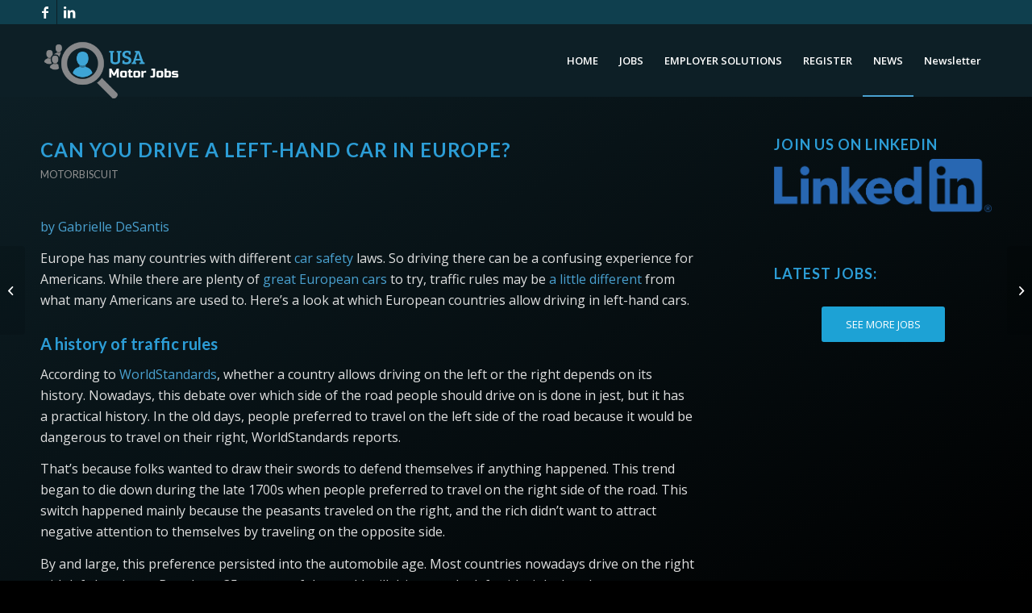

--- FILE ---
content_type: text/html; charset=UTF-8
request_url: https://news.usamotorjobs.com/can-you-drive-a-left-hand-car-in-europe/
body_size: 13911
content:
<!DOCTYPE html>
<html lang="en-US" class="html_stretched responsive av-preloader-disabled  html_header_top html_logo_left html_main_nav_header html_menu_right html_slim html_header_sticky_disabled html_header_shrinking_disabled html_header_topbar_active html_mobile_menu_phone html_header_searchicon_disabled html_content_align_center html_header_unstick_top_disabled html_header_stretch_disabled html_elegant-blog html_modern-blog html_av-overlay-side html_av-overlay-side-classic html_av-submenu-noclone html_entry_id_30631 av-cookies-no-cookie-consent av-no-preview av-default-lightbox html_text_menu_active av-mobile-menu-switch-default">
<head>
<meta charset="UTF-8" />


<!-- mobile setting -->
<meta name="viewport" content="width=device-width, initial-scale=1">

<!-- Scripts/CSS and wp_head hook -->
<meta name='robots' content='index, follow, max-image-preview:large, max-snippet:-1, max-video-preview:-1' />

	<!-- This site is optimized with the Yoast SEO plugin v21.1 - https://yoast.com/wordpress/plugins/seo/ -->
	<title>Can You Drive a Left-Hand Car in Europe? - USAMotorJobs</title>
	<meta name="description" content="Can You Drive a Left-Hand Car in Europe? - by Gabrielle DeSantis on USAMotorJobs" />
	<meta property="og:locale" content="en_US" />
	<meta property="og:type" content="article" />
	<meta property="og:title" content="Can You Drive a Left-Hand Car in Europe? - USAMotorJobs" />
	<meta property="og:description" content="Can You Drive a Left-Hand Car in Europe? - by Gabrielle DeSantis on USAMotorJobs" />
	<meta property="og:url" content="https://news.usamotorjobs.com/can-you-drive-a-left-hand-car-in-europe/" />
	<meta property="og:site_name" content="USAMotorJobs" />
	<meta property="article:publisher" content="https://www.facebook.com/usamotorjobs/" />
	<meta property="article:published_time" content="2021-05-25T16:02:00+00:00" />
	<meta property="article:modified_time" content="2021-05-25T16:27:27+00:00" />
	<meta property="og:image" content="https://usamotorjobs.com/wp-content/uploads/2018/05/logo-usa-motor-jobs-1.jpg" />
	<meta name="author" content="Gabrielle DeSantis" />
	<meta name="twitter:card" content="summary_large_image" />
	<script type="application/ld+json" class="yoast-schema-graph">{"@context":"https://schema.org","@graph":[{"@type":"WebPage","@id":"https://news.usamotorjobs.com/can-you-drive-a-left-hand-car-in-europe/","url":"https://news.usamotorjobs.com/can-you-drive-a-left-hand-car-in-europe/","name":"Can You Drive a Left-Hand Car in Europe? - USAMotorJobs","isPartOf":{"@id":"https://news.usamotorjobs.com/#website"},"datePublished":"2021-05-25T16:02:00+00:00","dateModified":"2021-05-25T16:27:27+00:00","author":{"@id":"https://news.usamotorjobs.com/#/schema/person/471b60ced8ba3111dafc98c0d895a134"},"description":"Can You Drive a Left-Hand Car in Europe? - by Gabrielle DeSantis on USAMotorJobs","breadcrumb":{"@id":"https://news.usamotorjobs.com/can-you-drive-a-left-hand-car-in-europe/#breadcrumb"},"inLanguage":"en-US","potentialAction":[{"@type":"ReadAction","target":["https://news.usamotorjobs.com/can-you-drive-a-left-hand-car-in-europe/"]}]},{"@type":"BreadcrumbList","@id":"https://news.usamotorjobs.com/can-you-drive-a-left-hand-car-in-europe/#breadcrumb","itemListElement":[{"@type":"ListItem","position":1,"name":"Home","item":"https://news.usamotorjobs.com/"},{"@type":"ListItem","position":2,"name":"Can You Drive a Left-Hand Car in Europe?"}]},{"@type":"WebSite","@id":"https://news.usamotorjobs.com/#website","url":"https://news.usamotorjobs.com/","name":"USAMotorJobs","description":"Automotive Jobs and HR Tools","potentialAction":[{"@type":"SearchAction","target":{"@type":"EntryPoint","urlTemplate":"https://news.usamotorjobs.com/?s={search_term_string}"},"query-input":"required name=search_term_string"}],"inLanguage":"en-US"},{"@type":"Person","@id":"https://news.usamotorjobs.com/#/schema/person/471b60ced8ba3111dafc98c0d895a134","name":"Gabrielle DeSantis","image":{"@type":"ImageObject","inLanguage":"en-US","@id":"https://news.usamotorjobs.com/#/schema/person/image/2859004f628d510694a1513b1b8e3ca0","url":"https://secure.gravatar.com/avatar/9a39e34c6f0274d5d79baf85961d914b?s=96&d=mm&r=g","contentUrl":"https://secure.gravatar.com/avatar/9a39e34c6f0274d5d79baf85961d914b?s=96&d=mm&r=g","caption":"Gabrielle DeSantis"},"url":"https://news.usamotorjobs.com/author/g-desantis/"}]}</script>
	<!-- / Yoast SEO plugin. -->


<link rel="alternate" type="application/rss+xml" title="USAMotorJobs &raquo; Feed" href="https://news.usamotorjobs.com/feed/" />
		<!-- This site uses the Google Analytics by MonsterInsights plugin v9.11.1 - Using Analytics tracking - https://www.monsterinsights.com/ -->
		<!-- Note: MonsterInsights is not currently configured on this site. The site owner needs to authenticate with Google Analytics in the MonsterInsights settings panel. -->
					<!-- No tracking code set -->
				<!-- / Google Analytics by MonsterInsights -->
		
<!-- google webfont font replacement -->

			<script type='text/javascript'>

				(function() {

					/*	check if webfonts are disabled by user setting via cookie - or user must opt in.	*/
					var html = document.getElementsByTagName('html')[0];
					var cookie_check = html.className.indexOf('av-cookies-needs-opt-in') >= 0 || html.className.indexOf('av-cookies-can-opt-out') >= 0;
					var allow_continue = true;
					var silent_accept_cookie = html.className.indexOf('av-cookies-user-silent-accept') >= 0;

					if( cookie_check && ! silent_accept_cookie )
					{
						if( ! document.cookie.match(/aviaCookieConsent/) || html.className.indexOf('av-cookies-session-refused') >= 0 )
						{
							allow_continue = false;
						}
						else
						{
							if( ! document.cookie.match(/aviaPrivacyRefuseCookiesHideBar/) )
							{
								allow_continue = false;
							}
							else if( ! document.cookie.match(/aviaPrivacyEssentialCookiesEnabled/) )
							{
								allow_continue = false;
							}
							else if( document.cookie.match(/aviaPrivacyGoogleWebfontsDisabled/) )
							{
								allow_continue = false;
							}
						}
					}

					if( allow_continue )
					{
						var f = document.createElement('link');

						f.type 	= 'text/css';
						f.rel 	= 'stylesheet';
						f.href 	= '//fonts.googleapis.com/css?family=Lato:300,400,700%7COpen+Sans:400,600&display=auto';
						f.id 	= 'avia-google-webfont';

						document.getElementsByTagName('head')[0].appendChild(f);
					}
				})();

			</script>
			<link rel='stylesheet' id='wp-block-library-css' href='https://news.usamotorjobs.com/wp-includes/css/dist/block-library/style.min.css?ver=6.2.8' type='text/css' media='all' />
<style id='global-styles-inline-css' type='text/css'>
body{--wp--preset--color--black: #000000;--wp--preset--color--cyan-bluish-gray: #abb8c3;--wp--preset--color--white: #ffffff;--wp--preset--color--pale-pink: #f78da7;--wp--preset--color--vivid-red: #cf2e2e;--wp--preset--color--luminous-vivid-orange: #ff6900;--wp--preset--color--luminous-vivid-amber: #fcb900;--wp--preset--color--light-green-cyan: #7bdcb5;--wp--preset--color--vivid-green-cyan: #00d084;--wp--preset--color--pale-cyan-blue: #8ed1fc;--wp--preset--color--vivid-cyan-blue: #0693e3;--wp--preset--color--vivid-purple: #9b51e0;--wp--preset--color--metallic-red: #b02b2c;--wp--preset--color--maximum-yellow-red: #edae44;--wp--preset--color--yellow-sun: #eeee22;--wp--preset--color--palm-leaf: #83a846;--wp--preset--color--aero: #7bb0e7;--wp--preset--color--old-lavender: #745f7e;--wp--preset--color--steel-teal: #5f8789;--wp--preset--color--raspberry-pink: #d65799;--wp--preset--color--medium-turquoise: #4ecac2;--wp--preset--gradient--vivid-cyan-blue-to-vivid-purple: linear-gradient(135deg,rgba(6,147,227,1) 0%,rgb(155,81,224) 100%);--wp--preset--gradient--light-green-cyan-to-vivid-green-cyan: linear-gradient(135deg,rgb(122,220,180) 0%,rgb(0,208,130) 100%);--wp--preset--gradient--luminous-vivid-amber-to-luminous-vivid-orange: linear-gradient(135deg,rgba(252,185,0,1) 0%,rgba(255,105,0,1) 100%);--wp--preset--gradient--luminous-vivid-orange-to-vivid-red: linear-gradient(135deg,rgba(255,105,0,1) 0%,rgb(207,46,46) 100%);--wp--preset--gradient--very-light-gray-to-cyan-bluish-gray: linear-gradient(135deg,rgb(238,238,238) 0%,rgb(169,184,195) 100%);--wp--preset--gradient--cool-to-warm-spectrum: linear-gradient(135deg,rgb(74,234,220) 0%,rgb(151,120,209) 20%,rgb(207,42,186) 40%,rgb(238,44,130) 60%,rgb(251,105,98) 80%,rgb(254,248,76) 100%);--wp--preset--gradient--blush-light-purple: linear-gradient(135deg,rgb(255,206,236) 0%,rgb(152,150,240) 100%);--wp--preset--gradient--blush-bordeaux: linear-gradient(135deg,rgb(254,205,165) 0%,rgb(254,45,45) 50%,rgb(107,0,62) 100%);--wp--preset--gradient--luminous-dusk: linear-gradient(135deg,rgb(255,203,112) 0%,rgb(199,81,192) 50%,rgb(65,88,208) 100%);--wp--preset--gradient--pale-ocean: linear-gradient(135deg,rgb(255,245,203) 0%,rgb(182,227,212) 50%,rgb(51,167,181) 100%);--wp--preset--gradient--electric-grass: linear-gradient(135deg,rgb(202,248,128) 0%,rgb(113,206,126) 100%);--wp--preset--gradient--midnight: linear-gradient(135deg,rgb(2,3,129) 0%,rgb(40,116,252) 100%);--wp--preset--duotone--dark-grayscale: url('#wp-duotone-dark-grayscale');--wp--preset--duotone--grayscale: url('#wp-duotone-grayscale');--wp--preset--duotone--purple-yellow: url('#wp-duotone-purple-yellow');--wp--preset--duotone--blue-red: url('#wp-duotone-blue-red');--wp--preset--duotone--midnight: url('#wp-duotone-midnight');--wp--preset--duotone--magenta-yellow: url('#wp-duotone-magenta-yellow');--wp--preset--duotone--purple-green: url('#wp-duotone-purple-green');--wp--preset--duotone--blue-orange: url('#wp-duotone-blue-orange');--wp--preset--font-size--small: 1rem;--wp--preset--font-size--medium: 1.125rem;--wp--preset--font-size--large: 1.75rem;--wp--preset--font-size--x-large: clamp(1.75rem, 3vw, 2.25rem);--wp--preset--spacing--20: 0.44rem;--wp--preset--spacing--30: 0.67rem;--wp--preset--spacing--40: 1rem;--wp--preset--spacing--50: 1.5rem;--wp--preset--spacing--60: 2.25rem;--wp--preset--spacing--70: 3.38rem;--wp--preset--spacing--80: 5.06rem;--wp--preset--shadow--natural: 6px 6px 9px rgba(0, 0, 0, 0.2);--wp--preset--shadow--deep: 12px 12px 50px rgba(0, 0, 0, 0.4);--wp--preset--shadow--sharp: 6px 6px 0px rgba(0, 0, 0, 0.2);--wp--preset--shadow--outlined: 6px 6px 0px -3px rgba(255, 255, 255, 1), 6px 6px rgba(0, 0, 0, 1);--wp--preset--shadow--crisp: 6px 6px 0px rgba(0, 0, 0, 1);}body { margin: 0;--wp--style--global--content-size: 800px;--wp--style--global--wide-size: 1130px; }.wp-site-blocks > .alignleft { float: left; margin-right: 2em; }.wp-site-blocks > .alignright { float: right; margin-left: 2em; }.wp-site-blocks > .aligncenter { justify-content: center; margin-left: auto; margin-right: auto; }:where(.is-layout-flex){gap: 0.5em;}body .is-layout-flow > .alignleft{float: left;margin-inline-start: 0;margin-inline-end: 2em;}body .is-layout-flow > .alignright{float: right;margin-inline-start: 2em;margin-inline-end: 0;}body .is-layout-flow > .aligncenter{margin-left: auto !important;margin-right: auto !important;}body .is-layout-constrained > .alignleft{float: left;margin-inline-start: 0;margin-inline-end: 2em;}body .is-layout-constrained > .alignright{float: right;margin-inline-start: 2em;margin-inline-end: 0;}body .is-layout-constrained > .aligncenter{margin-left: auto !important;margin-right: auto !important;}body .is-layout-constrained > :where(:not(.alignleft):not(.alignright):not(.alignfull)){max-width: var(--wp--style--global--content-size);margin-left: auto !important;margin-right: auto !important;}body .is-layout-constrained > .alignwide{max-width: var(--wp--style--global--wide-size);}body .is-layout-flex{display: flex;}body .is-layout-flex{flex-wrap: wrap;align-items: center;}body .is-layout-flex > *{margin: 0;}body{padding-top: 0px;padding-right: 0px;padding-bottom: 0px;padding-left: 0px;}a:where(:not(.wp-element-button)){text-decoration: underline;}.wp-element-button, .wp-block-button__link{background-color: #32373c;border-width: 0;color: #fff;font-family: inherit;font-size: inherit;line-height: inherit;padding: calc(0.667em + 2px) calc(1.333em + 2px);text-decoration: none;}.has-black-color{color: var(--wp--preset--color--black) !important;}.has-cyan-bluish-gray-color{color: var(--wp--preset--color--cyan-bluish-gray) !important;}.has-white-color{color: var(--wp--preset--color--white) !important;}.has-pale-pink-color{color: var(--wp--preset--color--pale-pink) !important;}.has-vivid-red-color{color: var(--wp--preset--color--vivid-red) !important;}.has-luminous-vivid-orange-color{color: var(--wp--preset--color--luminous-vivid-orange) !important;}.has-luminous-vivid-amber-color{color: var(--wp--preset--color--luminous-vivid-amber) !important;}.has-light-green-cyan-color{color: var(--wp--preset--color--light-green-cyan) !important;}.has-vivid-green-cyan-color{color: var(--wp--preset--color--vivid-green-cyan) !important;}.has-pale-cyan-blue-color{color: var(--wp--preset--color--pale-cyan-blue) !important;}.has-vivid-cyan-blue-color{color: var(--wp--preset--color--vivid-cyan-blue) !important;}.has-vivid-purple-color{color: var(--wp--preset--color--vivid-purple) !important;}.has-metallic-red-color{color: var(--wp--preset--color--metallic-red) !important;}.has-maximum-yellow-red-color{color: var(--wp--preset--color--maximum-yellow-red) !important;}.has-yellow-sun-color{color: var(--wp--preset--color--yellow-sun) !important;}.has-palm-leaf-color{color: var(--wp--preset--color--palm-leaf) !important;}.has-aero-color{color: var(--wp--preset--color--aero) !important;}.has-old-lavender-color{color: var(--wp--preset--color--old-lavender) !important;}.has-steel-teal-color{color: var(--wp--preset--color--steel-teal) !important;}.has-raspberry-pink-color{color: var(--wp--preset--color--raspberry-pink) !important;}.has-medium-turquoise-color{color: var(--wp--preset--color--medium-turquoise) !important;}.has-black-background-color{background-color: var(--wp--preset--color--black) !important;}.has-cyan-bluish-gray-background-color{background-color: var(--wp--preset--color--cyan-bluish-gray) !important;}.has-white-background-color{background-color: var(--wp--preset--color--white) !important;}.has-pale-pink-background-color{background-color: var(--wp--preset--color--pale-pink) !important;}.has-vivid-red-background-color{background-color: var(--wp--preset--color--vivid-red) !important;}.has-luminous-vivid-orange-background-color{background-color: var(--wp--preset--color--luminous-vivid-orange) !important;}.has-luminous-vivid-amber-background-color{background-color: var(--wp--preset--color--luminous-vivid-amber) !important;}.has-light-green-cyan-background-color{background-color: var(--wp--preset--color--light-green-cyan) !important;}.has-vivid-green-cyan-background-color{background-color: var(--wp--preset--color--vivid-green-cyan) !important;}.has-pale-cyan-blue-background-color{background-color: var(--wp--preset--color--pale-cyan-blue) !important;}.has-vivid-cyan-blue-background-color{background-color: var(--wp--preset--color--vivid-cyan-blue) !important;}.has-vivid-purple-background-color{background-color: var(--wp--preset--color--vivid-purple) !important;}.has-metallic-red-background-color{background-color: var(--wp--preset--color--metallic-red) !important;}.has-maximum-yellow-red-background-color{background-color: var(--wp--preset--color--maximum-yellow-red) !important;}.has-yellow-sun-background-color{background-color: var(--wp--preset--color--yellow-sun) !important;}.has-palm-leaf-background-color{background-color: var(--wp--preset--color--palm-leaf) !important;}.has-aero-background-color{background-color: var(--wp--preset--color--aero) !important;}.has-old-lavender-background-color{background-color: var(--wp--preset--color--old-lavender) !important;}.has-steel-teal-background-color{background-color: var(--wp--preset--color--steel-teal) !important;}.has-raspberry-pink-background-color{background-color: var(--wp--preset--color--raspberry-pink) !important;}.has-medium-turquoise-background-color{background-color: var(--wp--preset--color--medium-turquoise) !important;}.has-black-border-color{border-color: var(--wp--preset--color--black) !important;}.has-cyan-bluish-gray-border-color{border-color: var(--wp--preset--color--cyan-bluish-gray) !important;}.has-white-border-color{border-color: var(--wp--preset--color--white) !important;}.has-pale-pink-border-color{border-color: var(--wp--preset--color--pale-pink) !important;}.has-vivid-red-border-color{border-color: var(--wp--preset--color--vivid-red) !important;}.has-luminous-vivid-orange-border-color{border-color: var(--wp--preset--color--luminous-vivid-orange) !important;}.has-luminous-vivid-amber-border-color{border-color: var(--wp--preset--color--luminous-vivid-amber) !important;}.has-light-green-cyan-border-color{border-color: var(--wp--preset--color--light-green-cyan) !important;}.has-vivid-green-cyan-border-color{border-color: var(--wp--preset--color--vivid-green-cyan) !important;}.has-pale-cyan-blue-border-color{border-color: var(--wp--preset--color--pale-cyan-blue) !important;}.has-vivid-cyan-blue-border-color{border-color: var(--wp--preset--color--vivid-cyan-blue) !important;}.has-vivid-purple-border-color{border-color: var(--wp--preset--color--vivid-purple) !important;}.has-metallic-red-border-color{border-color: var(--wp--preset--color--metallic-red) !important;}.has-maximum-yellow-red-border-color{border-color: var(--wp--preset--color--maximum-yellow-red) !important;}.has-yellow-sun-border-color{border-color: var(--wp--preset--color--yellow-sun) !important;}.has-palm-leaf-border-color{border-color: var(--wp--preset--color--palm-leaf) !important;}.has-aero-border-color{border-color: var(--wp--preset--color--aero) !important;}.has-old-lavender-border-color{border-color: var(--wp--preset--color--old-lavender) !important;}.has-steel-teal-border-color{border-color: var(--wp--preset--color--steel-teal) !important;}.has-raspberry-pink-border-color{border-color: var(--wp--preset--color--raspberry-pink) !important;}.has-medium-turquoise-border-color{border-color: var(--wp--preset--color--medium-turquoise) !important;}.has-vivid-cyan-blue-to-vivid-purple-gradient-background{background: var(--wp--preset--gradient--vivid-cyan-blue-to-vivid-purple) !important;}.has-light-green-cyan-to-vivid-green-cyan-gradient-background{background: var(--wp--preset--gradient--light-green-cyan-to-vivid-green-cyan) !important;}.has-luminous-vivid-amber-to-luminous-vivid-orange-gradient-background{background: var(--wp--preset--gradient--luminous-vivid-amber-to-luminous-vivid-orange) !important;}.has-luminous-vivid-orange-to-vivid-red-gradient-background{background: var(--wp--preset--gradient--luminous-vivid-orange-to-vivid-red) !important;}.has-very-light-gray-to-cyan-bluish-gray-gradient-background{background: var(--wp--preset--gradient--very-light-gray-to-cyan-bluish-gray) !important;}.has-cool-to-warm-spectrum-gradient-background{background: var(--wp--preset--gradient--cool-to-warm-spectrum) !important;}.has-blush-light-purple-gradient-background{background: var(--wp--preset--gradient--blush-light-purple) !important;}.has-blush-bordeaux-gradient-background{background: var(--wp--preset--gradient--blush-bordeaux) !important;}.has-luminous-dusk-gradient-background{background: var(--wp--preset--gradient--luminous-dusk) !important;}.has-pale-ocean-gradient-background{background: var(--wp--preset--gradient--pale-ocean) !important;}.has-electric-grass-gradient-background{background: var(--wp--preset--gradient--electric-grass) !important;}.has-midnight-gradient-background{background: var(--wp--preset--gradient--midnight) !important;}.has-small-font-size{font-size: var(--wp--preset--font-size--small) !important;}.has-medium-font-size{font-size: var(--wp--preset--font-size--medium) !important;}.has-large-font-size{font-size: var(--wp--preset--font-size--large) !important;}.has-x-large-font-size{font-size: var(--wp--preset--font-size--x-large) !important;}
.wp-block-navigation a:where(:not(.wp-element-button)){color: inherit;}
:where(.wp-block-columns.is-layout-flex){gap: 2em;}
.wp-block-pullquote{font-size: 1.5em;line-height: 1.6;}
</style>
<link rel='stylesheet' id='casaBOX-css' href='https://news.usamotorjobs.com/wp-content/plugins/casaseo/casabox-style.css?ver=6.2.8' type='text/css' media='all' />
<link rel='stylesheet' id='crp-style-rounded-thumbs-css' href='https://news.usamotorjobs.com/wp-content/plugins/contextual-related-posts/css/rounded-thumbs.min.css?ver=3.5.2' type='text/css' media='all' />
<style id='crp-style-rounded-thumbs-inline-css' type='text/css'>

			.crp_related.crp-rounded-thumbs a {
				width: 150px;
                height: 150px;
				text-decoration: none;
			}
			.crp_related.crp-rounded-thumbs img {
				max-width: 150px;
				margin: auto;
			}
			.crp_related.crp-rounded-thumbs .crp_title {
				width: 100%;
			}
			
</style>
<link rel='stylesheet' id='newsletter-css' href='https://news.usamotorjobs.com/wp-content/plugins/newsletter/style.css?ver=7.9.2' type='text/css' media='all' />
<link rel='stylesheet' id='avia-merged-styles-css' href='https://news.usamotorjobs.com/wp-content/uploads/dynamic_avia/avia-merged-styles-a19efca10892d81f2b14d03d6d3056a0---64135b9d9ab0f.css' type='text/css' media='all' />
<link rel="https://api.w.org/" href="https://news.usamotorjobs.com/wp-json/" /><link rel="alternate" type="application/json" href="https://news.usamotorjobs.com/wp-json/wp/v2/posts/30631" /><link rel="EditURI" type="application/rsd+xml" title="RSD" href="https://news.usamotorjobs.com/xmlrpc.php?rsd" />
<link rel="wlwmanifest" type="application/wlwmanifest+xml" href="https://news.usamotorjobs.com/wp-includes/wlwmanifest.xml" />
<meta name="generator" content="WordPress 6.2.8" />
<link rel='shortlink' href='https://news.usamotorjobs.com/?p=30631' />
<link rel="alternate" type="application/json+oembed" href="https://news.usamotorjobs.com/wp-json/oembed/1.0/embed?url=https%3A%2F%2Fnews.usamotorjobs.com%2Fcan-you-drive-a-left-hand-car-in-europe%2F" />
<link rel="alternate" type="text/xml+oembed" href="https://news.usamotorjobs.com/wp-json/oembed/1.0/embed?url=https%3A%2F%2Fnews.usamotorjobs.com%2Fcan-you-drive-a-left-hand-car-in-europe%2F&#038;format=xml" />
<link rel="profile" href="http://gmpg.org/xfn/11" />
<link rel="alternate" type="application/rss+xml" title="USAMotorJobs RSS2 Feed" href="https://news.usamotorjobs.com/feed/" />
<link rel="pingback" href="https://news.usamotorjobs.com/xmlrpc.php" />
<!--[if lt IE 9]><script src="https://news.usamotorjobs.com/wp-content/themes/enfold_5_3_1_1/js/html5shiv.js"></script><![endif]-->
<link rel="icon" href="https://news.usamotorjobs.com/wp-content/uploads/2018/05/ico-usa-motor-jobs-300x300.png" type="image/png">
<meta name="generator" content="Feed to Post 3.16" />

<!-- To speed up the rendering and to display the site as fast as possible to the user we include some styles and scripts for above the fold content inline -->
<script type="text/javascript">'use strict';var avia_is_mobile=!1;if(/Android|webOS|iPhone|iPad|iPod|BlackBerry|IEMobile|Opera Mini/i.test(navigator.userAgent)&&'ontouchstart' in document.documentElement){avia_is_mobile=!0;document.documentElement.className+=' avia_mobile '}
else{document.documentElement.className+=' avia_desktop '};document.documentElement.className+=' js_active ';(function(){var e=['-webkit-','-moz-','-ms-',''],n='',o=!1,a=!1;for(var t in e){if(e[t]+'transform' in document.documentElement.style){o=!0;n=e[t]+'transform'};if(e[t]+'perspective' in document.documentElement.style){a=!0}};if(o){document.documentElement.className+=' avia_transform '};if(a){document.documentElement.className+=' avia_transform3d '};if(typeof document.getElementsByClassName=='function'&&typeof document.documentElement.getBoundingClientRect=='function'&&avia_is_mobile==!1){if(n&&window.innerHeight>0){setTimeout(function(){var e=0,o={},a=0,t=document.getElementsByClassName('av-parallax'),i=window.pageYOffset||document.documentElement.scrollTop;for(e=0;e<t.length;e++){t[e].style.top='0px';o=t[e].getBoundingClientRect();a=Math.ceil((window.innerHeight+i-o.top)*0.3);t[e].style[n]='translate(0px, '+a+'px)';t[e].style.top='auto';t[e].className+=' enabled-parallax '}},50)}}})();</script><style type="text/css">
		@font-face {font-family: 'entypo-fontello'; font-weight: normal; font-style: normal; font-display: auto;
		src: url('https://news.usamotorjobs.com/wp-content/themes/enfold_5_3_1_1/config-templatebuilder/avia-template-builder/assets/fonts/entypo-fontello.woff2') format('woff2'),
		url('https://news.usamotorjobs.com/wp-content/themes/enfold_5_3_1_1/config-templatebuilder/avia-template-builder/assets/fonts/entypo-fontello.woff') format('woff'),
		url('https://news.usamotorjobs.com/wp-content/themes/enfold_5_3_1_1/config-templatebuilder/avia-template-builder/assets/fonts/entypo-fontello.ttf') format('truetype'),
		url('https://news.usamotorjobs.com/wp-content/themes/enfold_5_3_1_1/config-templatebuilder/avia-template-builder/assets/fonts/entypo-fontello.svg#entypo-fontello') format('svg'),
		url('https://news.usamotorjobs.com/wp-content/themes/enfold_5_3_1_1/config-templatebuilder/avia-template-builder/assets/fonts/entypo-fontello.eot'),
		url('https://news.usamotorjobs.com/wp-content/themes/enfold_5_3_1_1/config-templatebuilder/avia-template-builder/assets/fonts/entypo-fontello.eot?#iefix') format('embedded-opentype');
		} #top .avia-font-entypo-fontello, body .avia-font-entypo-fontello, html body [data-av_iconfont='entypo-fontello']:before{ font-family: 'entypo-fontello'; }
		</style>

<!--
Debugging Info for Theme support: 

Theme: Enfold
Version: 5.3.1.1
Installed: enfold_5_3_1_1
AviaFramework Version: 5.3
AviaBuilder Version: 5.3
aviaElementManager Version: 1.0.1
ML:512-PU:32-PLA:37
WP:6.2.8
Compress: CSS:all theme files - JS:all theme files
Updates: disabled
PLAu:36
-->
</head>

<body id="top" class="post-template-default single single-post postid-30631 single-format-standard stretched no_sidebar_border rtl_columns av-curtain-numeric lato open_sans  avia-responsive-images-support" itemscope="itemscope" itemtype="https://schema.org/WebPage" >

	<svg xmlns="http://www.w3.org/2000/svg" viewBox="0 0 0 0" width="0" height="0" focusable="false" role="none" style="visibility: hidden; position: absolute; left: -9999px; overflow: hidden;" ><defs><filter id="wp-duotone-dark-grayscale"><feColorMatrix color-interpolation-filters="sRGB" type="matrix" values=" .299 .587 .114 0 0 .299 .587 .114 0 0 .299 .587 .114 0 0 .299 .587 .114 0 0 " /><feComponentTransfer color-interpolation-filters="sRGB" ><feFuncR type="table" tableValues="0 0.49803921568627" /><feFuncG type="table" tableValues="0 0.49803921568627" /><feFuncB type="table" tableValues="0 0.49803921568627" /><feFuncA type="table" tableValues="1 1" /></feComponentTransfer><feComposite in2="SourceGraphic" operator="in" /></filter></defs></svg><svg xmlns="http://www.w3.org/2000/svg" viewBox="0 0 0 0" width="0" height="0" focusable="false" role="none" style="visibility: hidden; position: absolute; left: -9999px; overflow: hidden;" ><defs><filter id="wp-duotone-grayscale"><feColorMatrix color-interpolation-filters="sRGB" type="matrix" values=" .299 .587 .114 0 0 .299 .587 .114 0 0 .299 .587 .114 0 0 .299 .587 .114 0 0 " /><feComponentTransfer color-interpolation-filters="sRGB" ><feFuncR type="table" tableValues="0 1" /><feFuncG type="table" tableValues="0 1" /><feFuncB type="table" tableValues="0 1" /><feFuncA type="table" tableValues="1 1" /></feComponentTransfer><feComposite in2="SourceGraphic" operator="in" /></filter></defs></svg><svg xmlns="http://www.w3.org/2000/svg" viewBox="0 0 0 0" width="0" height="0" focusable="false" role="none" style="visibility: hidden; position: absolute; left: -9999px; overflow: hidden;" ><defs><filter id="wp-duotone-purple-yellow"><feColorMatrix color-interpolation-filters="sRGB" type="matrix" values=" .299 .587 .114 0 0 .299 .587 .114 0 0 .299 .587 .114 0 0 .299 .587 .114 0 0 " /><feComponentTransfer color-interpolation-filters="sRGB" ><feFuncR type="table" tableValues="0.54901960784314 0.98823529411765" /><feFuncG type="table" tableValues="0 1" /><feFuncB type="table" tableValues="0.71764705882353 0.25490196078431" /><feFuncA type="table" tableValues="1 1" /></feComponentTransfer><feComposite in2="SourceGraphic" operator="in" /></filter></defs></svg><svg xmlns="http://www.w3.org/2000/svg" viewBox="0 0 0 0" width="0" height="0" focusable="false" role="none" style="visibility: hidden; position: absolute; left: -9999px; overflow: hidden;" ><defs><filter id="wp-duotone-blue-red"><feColorMatrix color-interpolation-filters="sRGB" type="matrix" values=" .299 .587 .114 0 0 .299 .587 .114 0 0 .299 .587 .114 0 0 .299 .587 .114 0 0 " /><feComponentTransfer color-interpolation-filters="sRGB" ><feFuncR type="table" tableValues="0 1" /><feFuncG type="table" tableValues="0 0.27843137254902" /><feFuncB type="table" tableValues="0.5921568627451 0.27843137254902" /><feFuncA type="table" tableValues="1 1" /></feComponentTransfer><feComposite in2="SourceGraphic" operator="in" /></filter></defs></svg><svg xmlns="http://www.w3.org/2000/svg" viewBox="0 0 0 0" width="0" height="0" focusable="false" role="none" style="visibility: hidden; position: absolute; left: -9999px; overflow: hidden;" ><defs><filter id="wp-duotone-midnight"><feColorMatrix color-interpolation-filters="sRGB" type="matrix" values=" .299 .587 .114 0 0 .299 .587 .114 0 0 .299 .587 .114 0 0 .299 .587 .114 0 0 " /><feComponentTransfer color-interpolation-filters="sRGB" ><feFuncR type="table" tableValues="0 0" /><feFuncG type="table" tableValues="0 0.64705882352941" /><feFuncB type="table" tableValues="0 1" /><feFuncA type="table" tableValues="1 1" /></feComponentTransfer><feComposite in2="SourceGraphic" operator="in" /></filter></defs></svg><svg xmlns="http://www.w3.org/2000/svg" viewBox="0 0 0 0" width="0" height="0" focusable="false" role="none" style="visibility: hidden; position: absolute; left: -9999px; overflow: hidden;" ><defs><filter id="wp-duotone-magenta-yellow"><feColorMatrix color-interpolation-filters="sRGB" type="matrix" values=" .299 .587 .114 0 0 .299 .587 .114 0 0 .299 .587 .114 0 0 .299 .587 .114 0 0 " /><feComponentTransfer color-interpolation-filters="sRGB" ><feFuncR type="table" tableValues="0.78039215686275 1" /><feFuncG type="table" tableValues="0 0.94901960784314" /><feFuncB type="table" tableValues="0.35294117647059 0.47058823529412" /><feFuncA type="table" tableValues="1 1" /></feComponentTransfer><feComposite in2="SourceGraphic" operator="in" /></filter></defs></svg><svg xmlns="http://www.w3.org/2000/svg" viewBox="0 0 0 0" width="0" height="0" focusable="false" role="none" style="visibility: hidden; position: absolute; left: -9999px; overflow: hidden;" ><defs><filter id="wp-duotone-purple-green"><feColorMatrix color-interpolation-filters="sRGB" type="matrix" values=" .299 .587 .114 0 0 .299 .587 .114 0 0 .299 .587 .114 0 0 .299 .587 .114 0 0 " /><feComponentTransfer color-interpolation-filters="sRGB" ><feFuncR type="table" tableValues="0.65098039215686 0.40392156862745" /><feFuncG type="table" tableValues="0 1" /><feFuncB type="table" tableValues="0.44705882352941 0.4" /><feFuncA type="table" tableValues="1 1" /></feComponentTransfer><feComposite in2="SourceGraphic" operator="in" /></filter></defs></svg><svg xmlns="http://www.w3.org/2000/svg" viewBox="0 0 0 0" width="0" height="0" focusable="false" role="none" style="visibility: hidden; position: absolute; left: -9999px; overflow: hidden;" ><defs><filter id="wp-duotone-blue-orange"><feColorMatrix color-interpolation-filters="sRGB" type="matrix" values=" .299 .587 .114 0 0 .299 .587 .114 0 0 .299 .587 .114 0 0 .299 .587 .114 0 0 " /><feComponentTransfer color-interpolation-filters="sRGB" ><feFuncR type="table" tableValues="0.098039215686275 1" /><feFuncG type="table" tableValues="0 0.66274509803922" /><feFuncB type="table" tableValues="0.84705882352941 0.41960784313725" /><feFuncA type="table" tableValues="1 1" /></feComponentTransfer><feComposite in2="SourceGraphic" operator="in" /></filter></defs></svg>
	<div id='wrap_all'>

	
<header id='header' class='all_colors header_color dark_bg_color  av_header_top av_logo_left av_main_nav_header av_menu_right av_slim av_header_sticky_disabled av_header_shrinking_disabled av_header_stretch_disabled av_mobile_menu_phone av_header_searchicon_disabled av_header_unstick_top_disabled av_bottom_nav_disabled  av_alternate_logo_active av_header_border_disabled'  role="banner" itemscope="itemscope" itemtype="https://schema.org/WPHeader" >

		<div id='header_meta' class='container_wrap container_wrap_meta  av_icon_active_left av_extra_header_active av_secondary_right av_entry_id_30631'>

			      <div class='container'>
			      <ul class='noLightbox social_bookmarks icon_count_2'><li class='social_bookmarks_facebook av-social-link-facebook social_icon_1'><a target="_blank" aria-label="Link to Facebook" href='https://www.facebook.com/usamotorjobs/' aria-hidden='false' data-av_icon='' data-av_iconfont='entypo-fontello' title='Facebook' rel="noopener"><span class='avia_hidden_link_text'>Facebook</span></a></li><li class='social_bookmarks_linkedin av-social-link-linkedin social_icon_2'><a target="_blank" aria-label="Link to LinkedIn" href='https://www.linkedin.com/company/usa-motor-jobs/' aria-hidden='false' data-av_icon='' data-av_iconfont='entypo-fontello' title='LinkedIn' rel="noopener"><span class='avia_hidden_link_text'>LinkedIn</span></a></li></ul>			      </div>
		</div>

		<div  id='header_main' class='container_wrap container_wrap_logo'>

        <div class='container av-logo-container'><div class='inner-container'><span class='logo avia-standard-logo'><a href='https://news.usamotorjobs.com/' class=''><img src="https://news.usamotorjobs.com/wp-content/uploads/2021/09/logo-usa-motor-jobs-white.png" srcset="https://news.usamotorjobs.com/wp-content/uploads/2021/09/logo-usa-motor-jobs-white.png 600w, https://news.usamotorjobs.com/wp-content/uploads/2021/09/logo-usa-motor-jobs-white-300x150.png 300w, https://news.usamotorjobs.com/wp-content/uploads/2021/09/logo-usa-motor-jobs-white-600x300.png 607w, https://news.usamotorjobs.com/wp-content/uploads/2021/09/logo-usa-motor-jobs-white-200x100.png 200w, https://news.usamotorjobs.com/wp-content/uploads/2021/09/logo-usa-motor-jobs-white-200x100-200x100.png 400w, https://news.usamotorjobs.com/wp-content/uploads/2021/09/logo-usa-motor-jobs-white-300x150-300x150-300x150.png 396w" sizes="(max-width: 600px) 100vw, 600px" height="100" width="300" alt='USAMotorJobs' title='logo-usa-motor-jobs-white' /></a></span><nav class='main_menu' data-selectname='Select a page'  role="navigation" itemscope="itemscope" itemtype="https://schema.org/SiteNavigationElement" ><div class="avia-menu av-main-nav-wrap"><ul role="menu" class="menu av-main-nav" id="avia-menu"><li role="menuitem" id="menu-item-23641" class="menu-item menu-item-type-custom menu-item-object-custom menu-item-top-level menu-item-top-level-1"><a href="http://usamotorjobs.com" itemprop="url" tabindex="0"><span class="avia-bullet"></span><span class="avia-menu-text">HOME</span><span class="avia-menu-fx"><span class="avia-arrow-wrap"><span class="avia-arrow"></span></span></span></a></li>
<li role="menuitem" id="menu-item-23642" class="menu-item menu-item-type-custom menu-item-object-custom menu-item-top-level menu-item-top-level-2"><a href="https://usamotorjobs.com/job-listings" itemprop="url" tabindex="0"><span class="avia-bullet"></span><span class="avia-menu-text">JOBS</span><span class="avia-menu-fx"><span class="avia-arrow-wrap"><span class="avia-arrow"></span></span></span></a></li>
<li role="menuitem" id="menu-item-23643" class="menu-item menu-item-type-custom menu-item-object-custom menu-item-top-level menu-item-top-level-3"><a href="http://usamotorjobs.com/employer" itemprop="url" tabindex="0"><span class="avia-bullet"></span><span class="avia-menu-text">EMPLOYER SOLUTIONS</span><span class="avia-menu-fx"><span class="avia-arrow-wrap"><span class="avia-arrow"></span></span></span></a></li>
<li role="menuitem" id="menu-item-23644" class="menu-item menu-item-type-custom menu-item-object-custom menu-item-top-level menu-item-top-level-4"><a href="http://usamotorjobs.com/register" itemprop="url" tabindex="0"><span class="avia-bullet"></span><span class="avia-menu-text">REGISTER</span><span class="avia-menu-fx"><span class="avia-arrow-wrap"><span class="avia-arrow"></span></span></span></a></li>
<li role="menuitem" id="menu-item-24686" class="menu-item menu-item-type-post_type menu-item-object-page menu-item-home menu-item-top-level menu-item-top-level-5 current-menu-item"><a href="https://news.usamotorjobs.com/" itemprop="url" tabindex="0"><span class="avia-bullet"></span><span class="avia-menu-text">NEWS</span><span class="avia-menu-fx"><span class="avia-arrow-wrap"><span class="avia-arrow"></span></span></span></a></li>
<li role="menuitem" id="menu-item-63447" class="menu-item menu-item-type-post_type menu-item-object-page menu-item-top-level menu-item-top-level-6"><a href="https://news.usamotorjobs.com/newsletter/" itemprop="url" tabindex="0"><span class="avia-bullet"></span><span class="avia-menu-text">Newsletter</span><span class="avia-menu-fx"><span class="avia-arrow-wrap"><span class="avia-arrow"></span></span></span></a></li>
<li class="av-burger-menu-main menu-item-avia-special ">
	        			<a href="#" aria-label="Menu" aria-hidden="false">
							<span class="av-hamburger av-hamburger--spin av-js-hamburger">
								<span class="av-hamburger-box">
						          <span class="av-hamburger-inner"></span>
						          <strong>Menu</strong>
								</span>
							</span>
							<span class="avia_hidden_link_text">Menu</span>
						</a>
	        		   </li></ul></div></nav></div> </div> 
		<!-- end container_wrap-->
		</div>
		<div class='header_bg'></div>

<!-- end header -->
</header>

	<div id='main' class='all_colors' data-scroll-offset='0'>

	
		<div class='container_wrap container_wrap_first main_color sidebar_right'>

			<div class='container template-blog template-single-blog '>

				<main class='content units av-content-small alpha '  role="main" itemscope="itemscope" itemtype="https://schema.org/Blog" >

                    <article class="post-entry post-entry-type-standard post-entry-30631 post-loop-1 post-parity-odd post-entry-last single-big  post-30631 post type-post status-publish format-standard hentry category-motorbiscuit"  itemscope="itemscope" itemtype="https://schema.org/BlogPosting" itemprop="blogPost" ><div class="blog-meta"></div><div class='entry-content-wrapper clearfix standard-content'><header class="entry-content-header"><div class="av-heading-wrapper"><h1 class='post-title entry-title '  itemprop="headline" >Can You Drive a Left-Hand Car in Europe?<span class="post-format-icon minor-meta"></span></h1><span class="blog-categories minor-meta"><a href="https://news.usamotorjobs.com/category/motorbiscuit/" rel="tag">Motorbiscuit</a></span></div></header><span class="av-vertical-delimiter"></span><div class="entry-content"  itemprop="text" ><p><a href="https://blog.usamotorjobs.com/category/motorbiscuit/">by Gabrielle DeSantis</a></p>
<p>Europe has many countries with different <a href="https://www.motorbiscuit.com/tag/car-safety/">car safety</a> laws. So driving there can be a confusing experience for Americans. While there are plenty of <a href="https://www.motorbiscuit.com/is-volvo-owned-by-another-company/">great European cars</a> to try, traffic rules may be <a href="https://www.motorbiscuit.com/which-right-hand-drive-cars-can-be-imported-into-the-u-s/">a little different</a> from what many Americans are used to. Here&#8217;s a look at which European countries allow driving in left-hand cars.</p>
<h2 id="h-a-history-of-traffic-rules">A history of traffic rules</h2>
<figure class="wp-block-embed is-type-video is-provider-youtube wp-block-embed-youtube wp-embed-aspect-16-9 wp-has-aspect-ratio">
<div class="wp-block-embed__wrapper">
</div>
</figure>
<p>According to <a href="https://www.worldstandards.eu/cars/driving-on-the-left" target="_blank" rel="noreferrer noopener">WorldStandards</a>, whether a country allows driving on the left or the right depends on its history. Nowadays, this debate over which side of the road people should drive on is done in jest, but it has a practical history. In the old days, people preferred to travel on the left side of the road because it would be dangerous to travel on their right, WorldStandards reports.</p>
<p>That&#8217;s because folks wanted to draw their swords to defend themselves if anything happened. This trend began to die down during the late 1700s when people preferred to travel on the right side of the road. This switch happened mainly because the peasants traveled on the right, and the rich didn&#8217;t want to attract negative attention to themselves by traveling on the opposite side.</p>
<p>By and large, this preference persisted into the automobile age. Most countries nowadays drive on the right with left-hand cars. But about 35 percent of the world still drives on the left with right-hand cars, WorldStandards shows.&nbsp;</p>
<h2 id="h-a-stark-divide-between-left-and-right">A stark divide between left and right</h2>
<figure class="wp-block-embed is-type-video is-provider-youtube wp-block-embed-youtube wp-embed-aspect-16-9 wp-has-aspect-ratio">
<div class="wp-block-embed__wrapper">
</div>
</figure>
<p><strong>RELATED: <a href="https://www.motorbiscuit.com/most-common-driving-test-mistakes-make-you-fail/">The Most Common Driving Test Mistakes That Will Make You Fail</a></strong></p>
<p>Practically speaking, most European countries are the same as America: They drive on the right with left-hand cars. In fact, only a handful of European nations drive on the left with right-hand cars, and they&#8217;re mostly countries with a strong connection to the United Kingdom, WorldStandards reports.</p>
<p>Those handful of countries are the U.K., Ireland, Cyprus, and Malta. Every other European country drives on the right with left-hand cars, including Germany, France, Italy, Spain, and Russia. That said, it&#8217;s possible rules could change. According to WorldStandards, in the 1960s, the U.K. considered changing from left to right. However, that proposal eventually died.&nbsp;</p>
<p>In any case, anyone visiting or living outside of those four countries can drive left-hand cars because the cars and roads aren&#8217;t much different from America&#8217;s. However, rules are slightly different in those four countries that drive on the left with right-hand cars.</p>
<h2 id="h-can-you-drive-a-left-hand-car-in-european-countries-that-drive-on-the-left">Can you drive a left-hand car in European countries that drive on the left?</h2>
<p>Before you rent or buy a left-hand car to drive in Europe, you&#8217;ll need an <a href="https://www.motorbiscuit.com/driving-abroad-dont-forget-your-international-driving-permit/">international driving permit</a>. Once you have that, you can drive a left-hand car around just fine, since most of Europe drives on the right with left-hand cars as America does. But for the four European countries that drive on the left side with right-hand cars, the laws vary by country.</p>
<p>For example, it&#8217;s legal to own and drive a left-hand car in the U.K., <a href="https://www.carkeys.co.uk/guides/tips-for-driving-a-left-hand-drive-car-in-the-uk#:~:text=You&#039;ll%20still%20need%20to,you%20have%20no%20prior%20experience." target="_blank" rel="noreferrer noopener">Car Keys</a> reports. This makes sense because most cars made in Europe are left-hand cars. So if any British people want to import a left-hand car, they can. That said, even though left-hand cars are allowed in the U.K., they still must travel on the left side of the road. This is a challenging experience, and it&#8217;s why folks should get a lot of practice first.</p>
<p>Other countries that drive on the left may have similar rules, but they vary. However, Americans in Europe can avoid all of those hassles by visiting a country that drives on the right with left-hand cars. Either that or they can take rideshares.</p>
<p>The post <a rel="nofollow" href="https://www.motorbiscuit.com/can-drive-left-hand-car-europe/">Can You Drive a Left-Hand Car in Europe?</a> appeared first on <a rel="nofollow" href="https://www.motorbiscuit.com">MotorBiscuit</a>.</p>
<div class="crp_related     crp-rounded-thumbs"><h3>Related Posts:</h3><ul><li><a href="https://news.usamotorjobs.com/2026-ram-trx-confirmed-ram-trucks-in-europe-off-road-la-video-series/"     class="crp_link post-78151"><figure><img loading="lazy"  width="300" height="225"  src="https://news.usamotorjobs.com/wp-content/uploads/2025/03/hqdefault-20-300x225.jpg" class="crp_featured crp_thumb medium" alt="hqdefault.jpg" title="2026 Ram TRX Confirmed? Ram Trucks In Europe, Off Road LA Video Series" srcset="https://news.usamotorjobs.com/wp-content/uploads/2025/03/hqdefault-20-300x225.jpg 300w, https://news.usamotorjobs.com/wp-content/uploads/2025/03/hqdefault-20.jpg 480w" sizes="(max-width: 300px) 100vw, 300px" srcset="https://news.usamotorjobs.com/wp-content/uploads/2025/03/hqdefault-20-300x225.jpg 300w, https://news.usamotorjobs.com/wp-content/uploads/2025/03/hqdefault-20.jpg 480w" /></figure><span class="crp_title">2026 Ram TRX Confirmed? Ram Trucks In Europe, Off&hellip;</span></a></li><li><a href="https://news.usamotorjobs.com/5-things-we-like-1-we-dont-first-drive-2024-kia-ev9/"     class="crp_link post-72850"><figure><img loading="lazy"  width="300" height="225"  src="https://news.usamotorjobs.com/wp-content/uploads/2023/09/hqdefault-25-300x225.jpg" class="crp_featured crp_thumb medium" alt="hqdefault.jpg" title="5 Things We Like, 1 We Don&#039;t - First Drive 2024 KIA EV9" srcset="https://news.usamotorjobs.com/wp-content/uploads/2023/09/hqdefault-25-300x225.jpg 300w, https://news.usamotorjobs.com/wp-content/uploads/2023/09/hqdefault-25.jpg 480w" sizes="(max-width: 300px) 100vw, 300px" srcset="https://news.usamotorjobs.com/wp-content/uploads/2023/09/hqdefault-25-300x225.jpg 300w, https://news.usamotorjobs.com/wp-content/uploads/2023/09/hqdefault-25.jpg 480w" /></figure><span class="crp_title">5 Things We Like, 1 We Don't - First Drive 2024 KIA EV9</span></a></li><li><a href="https://news.usamotorjobs.com/is-the-cummins-better-for-towing-2025-ram-hd-first-drive/"     class="crp_link post-78232"><figure><img loading="lazy"  width="300" height="225"  src="https://news.usamotorjobs.com/wp-content/uploads/2025/03/hqdefault-45-300x225.jpg" class="crp_featured crp_thumb medium" alt="hqdefault.jpg" title="Is the Cummins Better for Towing? 2025 Ram HD First Drive" srcset="https://news.usamotorjobs.com/wp-content/uploads/2025/03/hqdefault-45-300x225.jpg 300w, https://news.usamotorjobs.com/wp-content/uploads/2025/03/hqdefault-45.jpg 480w" sizes="(max-width: 300px) 100vw, 300px" srcset="https://news.usamotorjobs.com/wp-content/uploads/2025/03/hqdefault-45-300x225.jpg 300w, https://news.usamotorjobs.com/wp-content/uploads/2025/03/hqdefault-45.jpg 480w" /></figure><span class="crp_title">Is the Cummins Better for Towing? 2025 Ram HD First Drive</span></a></li><li><a href="https://news.usamotorjobs.com/2025-mazda-cx-70-first-drive-with-differences-from-cx-90/"     class="crp_link post-75502"><figure><img loading="lazy"  width="300" height="225"  src="https://news.usamotorjobs.com/wp-content/uploads/2024/05/hqdefault-54-300x225.jpg" class="crp_featured crp_thumb medium" alt="hqdefault.jpg" title="2025 Mazda CX-70 First Drive with Differences from CX-90" srcset="https://news.usamotorjobs.com/wp-content/uploads/2024/05/hqdefault-54-300x225.jpg 300w, https://news.usamotorjobs.com/wp-content/uploads/2024/05/hqdefault-54.jpg 480w" sizes="(max-width: 300px) 100vw, 300px" srcset="https://news.usamotorjobs.com/wp-content/uploads/2024/05/hqdefault-54-300x225.jpg 300w, https://news.usamotorjobs.com/wp-content/uploads/2024/05/hqdefault-54.jpg 480w" /></figure><span class="crp_title">2025 Mazda CX-70 First Drive with Differences from CX-90</span></a></li></ul><div class="crp_clear"></div></div><h5><strong>Original post can be found on:  <a href="https://www.motorbiscuit.com/can-drive-left-hand-car-europe/">Motorbiscuit.com</a></strong></h5>
</div><span class="post-meta-infos"><time class="date-container minor-meta updated"  itemprop="datePublished" datetime="2021-05-25T12:02:00-04:00" >May 25, 2021</time><span class="text-sep">/</span><span class="blog-author minor-meta">by <span class="entry-author-link"  itemprop="author" ><span class="author"><span class="fn"><a href="https://news.usamotorjobs.com/author/g-desantis/" title="Posts by Gabrielle DeSantis" rel="author" itemprop="author" itemscope="itemscope" itemtype="https://schema.org/Person">Gabrielle DeSantis</a></span></span></span></span></span><footer class="entry-footer"><div class='av-social-sharing-box av-social-sharing-box-default av-social-sharing-box-fullwidth'><div class="av-share-box"><h5 class='av-share-link-description av-no-toc '>Share this entry</h5><ul class="av-share-box-list noLightbox"><li class='av-share-link av-social-link-facebook' ><a target="_blank" aria-label="Share on Facebook" href='https://www.facebook.com/sharer.php?u=https://news.usamotorjobs.com/can-you-drive-a-left-hand-car-in-europe/&#038;t=Can%20You%20Drive%20a%20Left-Hand%20Car%20in%20Europe%3F' aria-hidden='false' data-av_icon='' data-av_iconfont='entypo-fontello' title='' data-avia-related-tooltip='Share on Facebook' rel="noopener"><span class='avia_hidden_link_text'>Share on Facebook</span></a></li><li class='av-share-link av-social-link-twitter' ><a target="_blank" aria-label="Share on Twitter" href='https://twitter.com/share?text=Can%20You%20Drive%20a%20Left-Hand%20Car%20in%20Europe%3F&#038;url=https://news.usamotorjobs.com/?p=30631' aria-hidden='false' data-av_icon='' data-av_iconfont='entypo-fontello' title='' data-avia-related-tooltip='Share on Twitter' rel="noopener"><span class='avia_hidden_link_text'>Share on Twitter</span></a></li><li class='av-share-link av-social-link-whatsapp' ><a target="_blank" aria-label="Share on WhatsApp" href='https://api.whatsapp.com/send?text=https://news.usamotorjobs.com/can-you-drive-a-left-hand-car-in-europe/' aria-hidden='false' data-av_icon='' data-av_iconfont='entypo-fontello' title='' data-avia-related-tooltip='Share on WhatsApp' rel="noopener"><span class='avia_hidden_link_text'>Share on WhatsApp</span></a></li><li class='av-share-link av-social-link-pinterest' ><a target="_blank" aria-label="Share on Pinterest" href='https://pinterest.com/pin/create/button/?url=https%3A%2F%2Fnews.usamotorjobs.com%2Fcan-you-drive-a-left-hand-car-in-europe%2F&#038;description=Can%20You%20Drive%20a%20Left-Hand%20Car%20in%20Europe%3F&#038;media=' aria-hidden='false' data-av_icon='' data-av_iconfont='entypo-fontello' title='' data-avia-related-tooltip='Share on Pinterest' rel="noopener"><span class='avia_hidden_link_text'>Share on Pinterest</span></a></li><li class='av-share-link av-social-link-linkedin' ><a target="_blank" aria-label="Share on LinkedIn" href='https://linkedin.com/shareArticle?mini=true&#038;title=Can%20You%20Drive%20a%20Left-Hand%20Car%20in%20Europe%3F&#038;url=https://news.usamotorjobs.com/can-you-drive-a-left-hand-car-in-europe/' aria-hidden='false' data-av_icon='' data-av_iconfont='entypo-fontello' title='' data-avia-related-tooltip='Share on LinkedIn' rel="noopener"><span class='avia_hidden_link_text'>Share on LinkedIn</span></a></li><li class='av-share-link av-social-link-mail' ><a  aria-label="Share by Mail" href='mailto:?subject=Can%20You%20Drive%20a%20Left-Hand%20Car%20in%20Europe%3F&#038;body=https://news.usamotorjobs.com/can-you-drive-a-left-hand-car-in-europe/' aria-hidden='false' data-av_icon='' data-av_iconfont='entypo-fontello' title='' data-avia-related-tooltip='Share by Mail'><span class='avia_hidden_link_text'>Share by Mail</span></a></li></ul></div></div></footer><div class='post_delimiter'></div></div><div class="post_author_timeline"></div><span class='hidden'>
				<span class='av-structured-data'  itemprop="image" itemscope="itemscope" itemtype="https://schema.org/ImageObject" >
						<span itemprop='url'>https://news.usamotorjobs.com/wp-content/uploads/2021/09/logo-usa-motor-jobs-white.png</span>
						<span itemprop='height'>0</span>
						<span itemprop='width'>0</span>
				</span>
				<span class='av-structured-data'  itemprop="publisher" itemtype="https://schema.org/Organization" itemscope="itemscope" >
						<span itemprop='name'>Gabrielle DeSantis</span>
						<span itemprop='logo' itemscope itemtype='https://schema.org/ImageObject'>
							<span itemprop='url'>https://news.usamotorjobs.com/wp-content/uploads/2021/09/logo-usa-motor-jobs-white.png</span>
						</span>
				</span><span class='av-structured-data'  itemprop="author" itemscope="itemscope" itemtype="https://schema.org/Person" ><span itemprop='name'>Gabrielle DeSantis</span></span><span class='av-structured-data'  itemprop="datePublished" datetime="2021-05-25T12:02:00-04:00" >2021-05-25 12:02:00</span><span class='av-structured-data'  itemprop="dateModified" itemtype="https://schema.org/dateModified" >2021-05-25 12:27:27</span><span class='av-structured-data'  itemprop="mainEntityOfPage" itemtype="https://schema.org/mainEntityOfPage" ><span itemprop='name'>Can You Drive a Left-Hand Car in Europe?</span></span></span></article><div class='single-big'></div>




<div class='comment-entry post-entry'>


</div>
				<!--end content-->
				</main>

				<aside class='sidebar sidebar_right  smartphones_sidebar_active alpha units'  role="complementary" itemscope="itemscope" itemtype="https://schema.org/WPSideBar" ><div class='inner_sidebar extralight-border'><section id="custom_html-4" class="widget_text widget clearfix widget_custom_html"><h3 class="widgettitle">Join us on LinkedIn</h3><div class="textwidget custom-html-widget"><img src="https://blog.usamotorjobs.com/wp-content/uploads/2020/12/LI-Logo.png" width="500" height="600" alt="Linkedin">
<script src="https://platform.linkedin.com/in.js" type="text/javascript"> lang: en_US</script>
<script type="IN/FollowCompany" data-id="11699446" data-counter="bottom"></script></div><span class="seperator extralight-border"></span></section><section id="custom_html-2" class="widget_text widget clearfix widget_custom_html"><h3 class="widgettitle">Latest Jobs:</h3><div class="textwidget custom-html-widget">
	<style type="text/css">
		.cmj-widjet {}
		.cmj-offer { clear:left; overflow: auto; padding: 10px 0px; border-bottom: 2px solid #999; }
		.cmj-offer p { margin:0px; padding:0px; }
		.cmj-thumbnail { float:left; max-width: 100px; border: 2px solid #999; }
		.cmj-thumbnail img { display:block; margin:0px; padding:0px; background:#ffffff;}
		.cmj-details { float:left; width: calc(100% - 100px); padding-left: 10px; }
		.cmj-job-title { font-size: 18px; font-weight:bold; }
		.cmj-salary { margin-top: 5px; }
		.cmj-salary strong { font-size: 16px; }
		</style>
	<table border="0" cellpadding="0" cellspacing="0" class="cmj-widget"></table>


<div style='margin-top:10px'>
<div  class='avia-button-wrap av-39nfc1-91233addb31665a9b8611ec1a5ccbba6-wrap avia-button-center '>
<style type="text/css" data-created_by="avia_inline_auto" id="style-css-av-39nfc1-91233addb31665a9b8611ec1a5ccbba6">
#top #wrap_all .avia-button.av-39nfc1-91233addb31665a9b8611ec1a5ccbba6{
background-color:#1da2d5;
border-color:#1da2d5;
color:#ffffff;
-webkit-transition:all 0.4s ease-in-out;
-moz-transition:all 0.4s ease-in-out;
-ms-transition:all 0.4s ease-in-out;
-o-transition:all 0.4s ease-in-out;
transition:all 0.4s ease-in-out;
}
</style>
<a href='https://usamotorjobs.com/job-offers' class='avia-button av-39nfc1-91233addb31665a9b8611ec1a5ccbba6 avia-icon_select-no avia-size-large avia-position-center' target="_blank" rel="noopener noreferrer"><span class='avia_iconbox_title' >SEE MORE JOBS</span></a></div>
</div></div><span class="seperator extralight-border"></span></section></div></aside>

			</div><!--end container-->

		</div><!-- close default .container_wrap element -->


				<div class='container_wrap footer_color' id='footer'>

					<div class='container'>

						<div class='flex_column av_one_half  first el_before_av_one_half'><section id="text-3" class="widget clearfix widget_text"><h3 class="widgettitle">Register to the newsletter</h3>			<div class="textwidget"><p><code><a class="button-footer-subscribe"  href="/newsletter">Subscribe</a></code></p>
</div>
		<span class="seperator extralight-border"></span></section></div><div class='flex_column av_one_half  el_after_av_one_half el_before_av_one_half '><section id="nav_menu-2" class="widget clearfix widget_nav_menu"><div class="menu-main-menu-en-container"><ul id="menu-main-menu-en" class="menu"><li id="menu-item-23641" class="menu-item menu-item-type-custom menu-item-object-custom menu-item-23641"><a href="http://usamotorjobs.com">HOME</a></li>
<li id="menu-item-23642" class="menu-item menu-item-type-custom menu-item-object-custom menu-item-23642"><a href="https://usamotorjobs.com/job-listings">JOBS</a></li>
<li id="menu-item-23643" class="menu-item menu-item-type-custom menu-item-object-custom menu-item-23643"><a href="http://usamotorjobs.com/employer">EMPLOYER SOLUTIONS</a></li>
<li id="menu-item-23644" class="menu-item menu-item-type-custom menu-item-object-custom menu-item-23644"><a href="http://usamotorjobs.com/register">REGISTER</a></li>
<li id="menu-item-24686" class="menu-item menu-item-type-post_type menu-item-object-page menu-item-home menu-item-24686"><a href="https://news.usamotorjobs.com/">NEWS</a></li>
<li id="menu-item-63447" class="menu-item menu-item-type-post_type menu-item-object-page menu-item-63447"><a href="https://news.usamotorjobs.com/newsletter/">Newsletter</a></li>
</ul></div><span class="seperator extralight-border"></span></section></div>
					</div>

				<!-- ####### END FOOTER CONTAINER ####### -->
				</div>

	

			<!-- end main -->
		</div>

		<a class='avia-post-nav avia-post-prev with-image' href='https://news.usamotorjobs.com/why-was-dodge-banned-from-nascar/' ><span class="label iconfont" aria-hidden='true' data-av_icon='' data-av_iconfont='entypo-fontello'></span><span class="entry-info-wrap"><span class="entry-info"><span class='entry-title'>Why Was Dodge Banned From NASCAR?</span><span class='entry-image'><img width="80" height="80" src="https://news.usamotorjobs.com/wp-content/uploads/2021/05/Dodge-Daytona-1024x681-1-80x80.jpg" class="wp-image-30629 avia-img-lazy-loading-30629 attachment-thumbnail size-thumbnail wp-post-image" alt="" decoding="async" loading="lazy" srcset="https://news.usamotorjobs.com/wp-content/uploads/2021/05/Dodge-Daytona-1024x681-1-80x80.jpg 80w, https://news.usamotorjobs.com/wp-content/uploads/2021/05/Dodge-Daytona-1024x681-1-36x36.jpg 36w, https://news.usamotorjobs.com/wp-content/uploads/2021/05/Dodge-Daytona-1024x681-1-180x180.jpg 180w" sizes="(max-width: 80px) 100vw, 80px" /></span></span></span></a><a class='avia-post-nav avia-post-next with-image' href='https://news.usamotorjobs.com/how-much-can-the-2022-ford-f-150-lightning-tow/' ><span class="label iconfont" aria-hidden='true' data-av_icon='' data-av_iconfont='entypo-fontello'></span><span class="entry-info-wrap"><span class="entry-info"><span class='entry-image'><img width="80" height="80" src="https://news.usamotorjobs.com/wp-content/uploads/2021/05/2022-Ford-F-150-Lightning-Towing-1024x576-1-80x80.jpg" class="wp-image-30637 avia-img-lazy-loading-30637 attachment-thumbnail size-thumbnail wp-post-image" alt="" decoding="async" loading="lazy" srcset="https://news.usamotorjobs.com/wp-content/uploads/2021/05/2022-Ford-F-150-Lightning-Towing-1024x576-1-80x80.jpg 80w, https://news.usamotorjobs.com/wp-content/uploads/2021/05/2022-Ford-F-150-Lightning-Towing-1024x576-1-36x36.jpg 36w, https://news.usamotorjobs.com/wp-content/uploads/2021/05/2022-Ford-F-150-Lightning-Towing-1024x576-1-180x180.jpg 180w" sizes="(max-width: 80px) 100vw, 80px" /></span><span class='entry-title'>How Much Can the 2022 Ford F-150 Lightning Tow?</span></span></span></a><!-- end wrap_all --></div>

<a href='#top' title='Scroll to top' id='scroll-top-link' aria-hidden='true' data-av_icon='' data-av_iconfont='entypo-fontello'><span class="avia_hidden_link_text">Scroll to top</span></a>

<div id="fb-root"></div>


 <script type='text/javascript'>
 /* <![CDATA[ */  
var avia_framework_globals = avia_framework_globals || {};
    avia_framework_globals.frameworkUrl = 'https://news.usamotorjobs.com/wp-content/themes/enfold_5_3_1_1/framework/';
    avia_framework_globals.installedAt = 'https://news.usamotorjobs.com/wp-content/themes/enfold_5_3_1_1/';
    avia_framework_globals.ajaxurl = 'https://news.usamotorjobs.com/wp-admin/admin-ajax.php';
/* ]]> */ 
</script>
 
 <script type='text/javascript' src='https://news.usamotorjobs.com/wp-includes/js/jquery/jquery.min.js?ver=3.6.4' id='jquery-core-js'></script>
<script type='text/javascript' src='https://news.usamotorjobs.com/wp-content/uploads/dynamic_avia/avia-footer-scripts-7f8e5df3bf9dd8af148ec8d1e24689e6---64135b9fdd55c.js' id='avia-footer-scripts-js'></script>
</body>
</html>

<!-- Dynamic page generated in 0.420 seconds. -->
<!-- Cached page generated by WP-Super-Cache on 2026-01-20 01:03:10 -->

<!-- Super Cache dynamic page detected but late init not set. See the readme.txt for further details. -->
<!-- Dynamic Super Cache -->